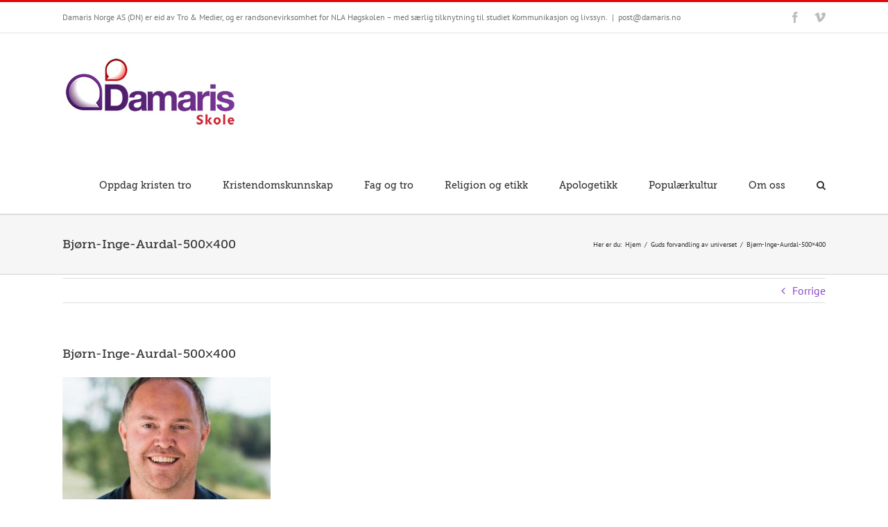

--- FILE ---
content_type: text/html; charset=UTF-8
request_url: https://damaris-skole-vgs.no/guds-forvandling-av-universet/bjorn-inge-aurdal-500x400/
body_size: 15930
content:
<!DOCTYPE html>
<html class="avada-html-layout-wide avada-html-header-position-top" lang="nb-NO" prefix="og: http://ogp.me/ns# fb: http://ogp.me/ns/fb#">
<head>
	<meta http-equiv="X-UA-Compatible" content="IE=edge" />
	<meta http-equiv="Content-Type" content="text/html; charset=utf-8"/>
	<meta name="viewport" content="width=device-width, initial-scale=1" />
	<meta name='robots' content='index, follow, max-image-preview:large, max-snippet:-1, max-video-preview:-1' />
	<style>img:is([sizes="auto" i], [sizes^="auto," i]) { contain-intrinsic-size: 3000px 1500px }</style>
	
	<!-- This site is optimized with the Yoast SEO plugin v26.5 - https://yoast.com/wordpress/plugins/seo/ -->
	<title>Bjørn-Inge-Aurdal-500x400 - Damaris Skole Vgs</title>
	<link rel="canonical" href="https://damaris-skole-vgs.no/guds-forvandling-av-universet/bjorn-inge-aurdal-500x400/" />
	<meta property="og:locale" content="nb_NO" />
	<meta property="og:type" content="article" />
	<meta property="og:title" content="Bjørn-Inge-Aurdal-500x400 - Damaris Skole Vgs" />
	<meta property="og:url" content="https://damaris-skole-vgs.no/guds-forvandling-av-universet/bjorn-inge-aurdal-500x400/" />
	<meta property="og:site_name" content="Damaris Skole Vgs" />
	<meta property="og:image" content="https://damaris-skole-vgs.no/guds-forvandling-av-universet/bjorn-inge-aurdal-500x400" />
	<meta property="og:image:width" content="500" />
	<meta property="og:image:height" content="400" />
	<meta property="og:image:type" content="image/jpeg" />
	<meta name="twitter:card" content="summary_large_image" />
	<script type="application/ld+json" class="yoast-schema-graph">{"@context":"https://schema.org","@graph":[{"@type":"WebPage","@id":"https://damaris-skole-vgs.no/guds-forvandling-av-universet/bjorn-inge-aurdal-500x400/","url":"https://damaris-skole-vgs.no/guds-forvandling-av-universet/bjorn-inge-aurdal-500x400/","name":"Bjørn-Inge-Aurdal-500x400 - Damaris Skole Vgs","isPartOf":{"@id":"https://damaris-skole-vgs.no/#website"},"primaryImageOfPage":{"@id":"https://damaris-skole-vgs.no/guds-forvandling-av-universet/bjorn-inge-aurdal-500x400/#primaryimage"},"image":{"@id":"https://damaris-skole-vgs.no/guds-forvandling-av-universet/bjorn-inge-aurdal-500x400/#primaryimage"},"thumbnailUrl":"https://damaris-skole-vgs.no/wp-content/uploads/2019/04/Bjørn-Inge-Aurdal-500x400.jpg","datePublished":"2019-04-01T08:58:40+00:00","breadcrumb":{"@id":"https://damaris-skole-vgs.no/guds-forvandling-av-universet/bjorn-inge-aurdal-500x400/#breadcrumb"},"inLanguage":"nb-NO","potentialAction":[{"@type":"ReadAction","target":["https://damaris-skole-vgs.no/guds-forvandling-av-universet/bjorn-inge-aurdal-500x400/"]}]},{"@type":"ImageObject","inLanguage":"nb-NO","@id":"https://damaris-skole-vgs.no/guds-forvandling-av-universet/bjorn-inge-aurdal-500x400/#primaryimage","url":"https://damaris-skole-vgs.no/wp-content/uploads/2019/04/Bjørn-Inge-Aurdal-500x400.jpg","contentUrl":"https://damaris-skole-vgs.no/wp-content/uploads/2019/04/Bjørn-Inge-Aurdal-500x400.jpg"},{"@type":"BreadcrumbList","@id":"https://damaris-skole-vgs.no/guds-forvandling-av-universet/bjorn-inge-aurdal-500x400/#breadcrumb","itemListElement":[{"@type":"ListItem","position":1,"name":"Hjem","item":"https://damaris-skole-vgs.no/"},{"@type":"ListItem","position":2,"name":"Guds forvandling av universet","item":"https://damaris-skole-vgs.no/guds-forvandling-av-universet/"},{"@type":"ListItem","position":3,"name":"Bjørn-Inge-Aurdal-500&#215;400"}]},{"@type":"WebSite","@id":"https://damaris-skole-vgs.no/#website","url":"https://damaris-skole-vgs.no/","name":"Damaris Skole Vgs","description":"Bibel og samtid - med eleven i fokus","potentialAction":[{"@type":"SearchAction","target":{"@type":"EntryPoint","urlTemplate":"https://damaris-skole-vgs.no/?s={search_term_string}"},"query-input":{"@type":"PropertyValueSpecification","valueRequired":true,"valueName":"search_term_string"}}],"inLanguage":"nb-NO"}]}</script>
	<!-- / Yoast SEO plugin. -->



<link rel="alternate" type="application/rss+xml" title="Damaris Skole Vgs &raquo; strøm" href="https://damaris-skole-vgs.no/feed/" />
<link rel="alternate" type="application/rss+xml" title="Damaris Skole Vgs &raquo; kommentarstrøm" href="https://damaris-skole-vgs.no/comments/feed/" />
					<link rel="shortcut icon" href="https://damaris-skole-vgs.no/wp-content/uploads/2016/05/favicon-16x16.png" type="image/x-icon" />
		
					<!-- Apple Touch Icon -->
			<link rel="apple-touch-icon" sizes="180x180" href="https://damaris-skole-vgs.no/wp-content/uploads/2016/05/apple-icon-114x114.png">
		
					<!-- Android Icon -->
			<link rel="icon" sizes="192x192" href="https://damaris-skole-vgs.no/wp-content/uploads/2016/05/apple-icon-57x57.png">
		
					<!-- MS Edge Icon -->
			<meta name="msapplication-TileImage" content="https://damaris-skole-vgs.no/wp-content/uploads/2016/05/apple-icon-72x72.png">
								
		<meta property="og:locale" content="nb_NO"/>
		<meta property="og:type" content="article"/>
		<meta property="og:site_name" content="Damaris Skole Vgs"/>
		<meta property="og:title" content="Bjørn-Inge-Aurdal-500x400 - Damaris Skole Vgs"/>
				<meta property="og:url" content="https://damaris-skole-vgs.no/guds-forvandling-av-universet/bjorn-inge-aurdal-500x400/"/>
																				<meta property="og:image" content="https://damaris-skole-vgs.no/wp-content/uploads/2016/05/damaris-skole-grs-logo-1.jpg"/>
		<meta property="og:image:width" content="250"/>
		<meta property="og:image:height" content="112"/>
		<meta property="og:image:type" content="image/jpeg"/>
				<style id='wp-emoji-styles-inline-css' type='text/css'>

	img.wp-smiley, img.emoji {
		display: inline !important;
		border: none !important;
		box-shadow: none !important;
		height: 1em !important;
		width: 1em !important;
		margin: 0 0.07em !important;
		vertical-align: -0.1em !important;
		background: none !important;
		padding: 0 !important;
	}
</style>
<link rel='stylesheet' id='avada-parent-stylesheet-css' href='https://damaris-skole-vgs.no/wp-content/themes/Avada/style.css?ver=6.8.3' type='text/css' media='all' />
<link data-minify="1" rel='stylesheet' id='fusion-dynamic-css-css' href='https://damaris-skole-vgs.no/wp-content/cache/min/1/wp-content/uploads/fusion-styles/580dc17eb6a9fcc2d9be2ee3e3049835.min.css?ver=1758099059' type='text/css' media='all' />
<script type="text/javascript" src="https://damaris-skole-vgs.no/wp-includes/js/jquery/jquery.min.js?ver=3.7.1" id="jquery-core-js"></script>
<script type="text/javascript" src="https://damaris-skole-vgs.no/wp-includes/js/jquery/jquery-migrate.min.js?ver=3.4.1" id="jquery-migrate-js"></script>
<link rel="https://api.w.org/" href="https://damaris-skole-vgs.no/wp-json/" /><link rel="alternate" title="JSON" type="application/json" href="https://damaris-skole-vgs.no/wp-json/wp/v2/media/6603" /><link rel="EditURI" type="application/rsd+xml" title="RSD" href="https://damaris-skole-vgs.no/xmlrpc.php?rsd" />
<meta name="generator" content="WordPress 6.8.3" />
<link rel='shortlink' href='https://damaris-skole-vgs.no/?p=6603' />
<link rel="alternate" title="oEmbed (JSON)" type="application/json+oembed" href="https://damaris-skole-vgs.no/wp-json/oembed/1.0/embed?url=https%3A%2F%2Fdamaris-skole-vgs.no%2Fguds-forvandling-av-universet%2Fbjorn-inge-aurdal-500x400%2F" />
<link rel="alternate" title="oEmbed (XML)" type="text/xml+oembed" href="https://damaris-skole-vgs.no/wp-json/oembed/1.0/embed?url=https%3A%2F%2Fdamaris-skole-vgs.no%2Fguds-forvandling-av-universet%2Fbjorn-inge-aurdal-500x400%2F&#038;format=xml" />
<meta name="google-site-verification" content="YI9ChvF_HQten5_7hb89UAWFWtYX74SJMhRYsgRTCVg" /><style type="text/css" id="css-fb-visibility">@media screen and (max-width: 640px){.fusion-no-small-visibility{display:none !important;}body .sm-text-align-center{text-align:center !important;}body .sm-text-align-left{text-align:left !important;}body .sm-text-align-right{text-align:right !important;}body .sm-flex-align-center{justify-content:center !important;}body .sm-flex-align-flex-start{justify-content:flex-start !important;}body .sm-flex-align-flex-end{justify-content:flex-end !important;}body .sm-mx-auto{margin-left:auto !important;margin-right:auto !important;}body .sm-ml-auto{margin-left:auto !important;}body .sm-mr-auto{margin-right:auto !important;}body .fusion-absolute-position-small{position:absolute;top:auto;width:100%;}.awb-sticky.awb-sticky-small{ position: sticky; top: var(--awb-sticky-offset,0); }}@media screen and (min-width: 641px) and (max-width: 1024px){.fusion-no-medium-visibility{display:none !important;}body .md-text-align-center{text-align:center !important;}body .md-text-align-left{text-align:left !important;}body .md-text-align-right{text-align:right !important;}body .md-flex-align-center{justify-content:center !important;}body .md-flex-align-flex-start{justify-content:flex-start !important;}body .md-flex-align-flex-end{justify-content:flex-end !important;}body .md-mx-auto{margin-left:auto !important;margin-right:auto !important;}body .md-ml-auto{margin-left:auto !important;}body .md-mr-auto{margin-right:auto !important;}body .fusion-absolute-position-medium{position:absolute;top:auto;width:100%;}.awb-sticky.awb-sticky-medium{ position: sticky; top: var(--awb-sticky-offset,0); }}@media screen and (min-width: 1025px){.fusion-no-large-visibility{display:none !important;}body .lg-text-align-center{text-align:center !important;}body .lg-text-align-left{text-align:left !important;}body .lg-text-align-right{text-align:right !important;}body .lg-flex-align-center{justify-content:center !important;}body .lg-flex-align-flex-start{justify-content:flex-start !important;}body .lg-flex-align-flex-end{justify-content:flex-end !important;}body .lg-mx-auto{margin-left:auto !important;margin-right:auto !important;}body .lg-ml-auto{margin-left:auto !important;}body .lg-mr-auto{margin-right:auto !important;}body .fusion-absolute-position-large{position:absolute;top:auto;width:100%;}.awb-sticky.awb-sticky-large{ position: sticky; top: var(--awb-sticky-offset,0); }}</style>		<script type="text/javascript">
			var doc = document.documentElement;
			doc.setAttribute( 'data-useragent', navigator.userAgent );
		</script>
		
	<meta name="google-site-verification" content="YI9ChvF_HQten5_7hb89UAWFWtYX74SJMhRYsgRTCVg" /></head>

<body data-rsssl=1 class="attachment wp-singular attachment-template-default single single-attachment postid-6603 attachmentid-6603 attachment-jpeg wp-theme-Avada wp-child-theme-Avada-Child-Theme fusion-image-hovers fusion-pagination-sizing fusion-button_type-flat fusion-button_span-no fusion-button_gradient-linear avada-image-rollover-circle-yes avada-image-rollover-yes avada-image-rollover-direction-left fusion-body ltr no-tablet-sticky-header no-mobile-sticky-header no-mobile-slidingbar no-mobile-totop avada-has-rev-slider-styles fusion-disable-outline fusion-sub-menu-fade mobile-logo-pos-left layout-wide-mode avada-has-boxed-modal-shadow-none layout-scroll-offset-full avada-has-zero-margin-offset-top fusion-top-header menu-text-align-center mobile-menu-design-modern fusion-show-pagination-text fusion-header-layout-v2 avada-responsive avada-footer-fx-none avada-menu-highlight-style-bar fusion-search-form-clean fusion-main-menu-search-overlay fusion-avatar-circle avada-sticky-shrinkage avada-dropdown-styles avada-blog-layout-large avada-blog-archive-layout-large avada-header-shadow-no avada-menu-icon-position-left avada-has-megamenu-shadow avada-has-mainmenu-dropdown-divider avada-has-main-nav-search-icon avada-has-titlebar-bar_and_content avada-has-pagination-padding avada-flyout-menu-direction-fade avada-ec-views-v1" data-awb-post-id="6603">
		<a class="skip-link screen-reader-text" href="#content">Skip to content</a>

	<div id="boxed-wrapper">
		
		<div id="wrapper" class="fusion-wrapper">
			<div id="home" style="position:relative;top:-1px;"></div>
							
					
			<header class="fusion-header-wrapper">
				<div class="fusion-header-v2 fusion-logo-alignment fusion-logo-left fusion-sticky-menu- fusion-sticky-logo- fusion-mobile-logo-  fusion-mobile-menu-design-modern">
					
<div class="fusion-secondary-header">
	<div class="fusion-row">
					<div class="fusion-alignleft">
				<div class="fusion-contact-info"><span class="fusion-contact-info-phone-number">Damaris Norge AS (DN) er eid av Tro & Medier, og er randsonevirksomhet for NLA Høgskolen – med særlig tilknytning til studiet Kommunikasjon og livssyn.</span><span class="fusion-header-separator">|</span><span class="fusion-contact-info-email-address"><a href="mailto:post&#64;d&#97;m&#97;&#114;i&#115;&#46;no">post&#64;d&#97;m&#97;&#114;i&#115;&#46;no</a></span></div>			</div>
							<div class="fusion-alignright">
				<div class="fusion-social-links-header"><div class="fusion-social-networks"><div class="fusion-social-networks-wrapper"><a  class="fusion-social-network-icon fusion-tooltip fusion-facebook awb-icon-facebook" style data-placement="bottom" data-title="Facebook" data-toggle="tooltip" title="Facebook" href="https://www.facebook.com/DamarisNorge" target="_blank" rel="noreferrer"><span class="screen-reader-text">Facebook</span></a><a  class="fusion-social-network-icon fusion-tooltip fusion-vimeo awb-icon-vimeo" style data-placement="bottom" data-title="Vimeo" data-toggle="tooltip" title="Vimeo" href="http://vimeo.com/damarisnorge" target="_blank" rel="noopener noreferrer"><span class="screen-reader-text">Vimeo</span></a></div></div></div>			</div>
			</div>
</div>
<div class="fusion-header-sticky-height"></div>
<div class="fusion-header">
	<div class="fusion-row">
					<div class="fusion-logo" data-margin-top="31px" data-margin-bottom="31px" data-margin-left="0px" data-margin-right="0px">
			<a class="fusion-logo-link"  href="https://damaris-skole-vgs.no/" >

						<!-- standard logo -->
			<img src="https://damaris-skole-vgs.no/wp-content/uploads/2016/05/damaris-skole-grs-logo-1.jpg" srcset="https://damaris-skole-vgs.no/wp-content/uploads/2016/05/damaris-skole-grs-logo-1.jpg 1x, https://damaris-skole-vgs.no/wp-content/uploads/2016/05/damaris-skole-grs-logo-2x.jpg 2x" width="250" height="112" style="max-height:112px;height:auto;" alt="Damaris Skole Vgs Logo" data-retina_logo_url="https://damaris-skole-vgs.no/wp-content/uploads/2016/05/damaris-skole-grs-logo-2x.jpg" class="fusion-standard-logo" />

			
					</a>
		</div>		<nav class="fusion-main-menu" aria-label="Hovedmeny"><div class="fusion-overlay-search">		<form role="search" class="searchform fusion-search-form  fusion-search-form-clean" method="get" action="https://damaris-skole-vgs.no/">
			<div class="fusion-search-form-content">

				
				<div class="fusion-search-field search-field">
					<label><span class="screen-reader-text">Søk etter:</span>
													<input type="search" value="" name="s" class="s" placeholder="Søk..." required aria-required="true" aria-label="Søk..."/>
											</label>
				</div>
				<div class="fusion-search-button search-button">
					<input type="submit" class="fusion-search-submit searchsubmit" aria-label="Søk" value="&#xf002;" />
									</div>

				
			</div>


			
		</form>
		<div class="fusion-search-spacer"></div><a href="#" role="button" aria-label="Close Search" class="fusion-close-search"></a></div><ul id="menu-ny-topp-meny" class="fusion-menu"><li  id="menu-item-15722"  class="menu-item menu-item-type-post_type menu-item-object-page menu-item-15722"  data-item-id="15722"><a  href="https://damaris-skole-vgs.no/oppdag-kristen-tro/" class="fusion-bar-highlight"><span class="menu-text">Oppdag kristen tro</span></a></li><li  id="menu-item-12788"  class="menu-item menu-item-type-custom menu-item-object-custom menu-item-has-children menu-item-12788 fusion-dropdown-menu"  data-item-id="12788"><a  href="/kristendomskunnskap-for-vgs/" class="fusion-bar-highlight"><span class="menu-text">Kristendomskunnskap</span></a><ul class="sub-menu"><li  id="menu-item-12789"  class="menu-item menu-item-type-custom menu-item-object-custom menu-item-12789 fusion-dropdown-submenu" ><a  href="/kristendomskunnskap-for-vgs/" class="fusion-bar-highlight"><span>Kompetansemål</span></a></li><li  id="menu-item-12790"  class="menu-item menu-item-type-custom menu-item-object-custom menu-item-12790 fusion-dropdown-submenu" ><a  href="https://damaris-skole-vgs.no/tverrfaglige-temaer/" class="fusion-bar-highlight"><span>Tverrfaglige temaer</span></a></li></ul></li><li  id="menu-item-12791"  class="menu-item menu-item-type-custom menu-item-object-custom menu-item-has-children menu-item-12791 fusion-dropdown-menu"  data-item-id="12791"><a  href="/tro-og-fag/" class="fusion-bar-highlight"><span class="menu-text">Fag og tro</span></a><ul class="sub-menu"><li  id="menu-item-12792"  class="menu-item menu-item-type-custom menu-item-object-custom menu-item-12792 fusion-dropdown-submenu" ><a  href="/tro-og-fag/" class="fusion-bar-highlight"><span>Hvorfor og hvordan?</span></a></li><li  id="menu-item-12793"  class="menu-item menu-item-type-custom menu-item-object-custom menu-item-12793 fusion-dropdown-submenu" ><a  href="/tro-og-fag/" class="fusion-bar-highlight"><span>Læremiddelanalyse</span></a></li><li  id="menu-item-12794"  class="menu-item menu-item-type-custom menu-item-object-custom menu-item-12794 fusion-dropdown-submenu" ><a  href="/tro-og-fag/" class="fusion-bar-highlight"><span>Webinarer og podcaster</span></a></li><li  id="menu-item-12795"  class="menu-item menu-item-type-custom menu-item-object-custom menu-item-12795 fusion-dropdown-submenu" ><a  href="/tro-og-fag/" class="fusion-bar-highlight"><span>Undervisningsressurser</span></a></li></ul></li><li  id="menu-item-12796"  class="menu-item menu-item-type-custom menu-item-object-custom menu-item-has-children menu-item-12796 fusion-dropdown-menu"  data-item-id="12796"><a  href="/religion-og-etikk/" class="fusion-bar-highlight"><span class="menu-text">Religion og etikk</span></a><ul class="sub-menu"><li  id="menu-item-14158"  class="menu-item menu-item-type-post_type menu-item-object-page menu-item-14158 fusion-dropdown-submenu" ><a  href="https://damaris-skole-vgs.no/religion-og-etikk/om-synliggjoringstillegget-fag-og-tro-i-religion-og-etikk/" class="fusion-bar-highlight"><span>Om synliggjøringstillegget</span></a></li><li  id="menu-item-14159"  class="menu-item menu-item-type-post_type menu-item-object-page menu-item-14159 fusion-dropdown-submenu" ><a  href="https://damaris-skole-vgs.no/religion-og-etikk/ressurser-etter-kompetansemal/" class="fusion-bar-highlight"><span>Fagressurser etter Kjerneelement</span></a></li><li  id="menu-item-14160"  class="menu-item menu-item-type-post_type menu-item-object-page menu-item-14160 fusion-dropdown-submenu" ><a  href="https://damaris-skole-vgs.no/religion-og-etikk/ressurser-etter-tverrfaglige-tema/" class="fusion-bar-highlight"><span>Ressurser etter Tverrfaglige tema</span></a></li></ul></li><li  id="menu-item-12797"  class="menu-item menu-item-type-custom menu-item-object-custom menu-item-has-children menu-item-12797 fusion-dropdown-menu"  data-item-id="12797"><a  href="/kristen-apologetikk/" class="fusion-bar-highlight"><span class="menu-text">Apologetikk</span></a><ul class="sub-menu"><li  id="menu-item-12798"  class="menu-item menu-item-type-custom menu-item-object-custom menu-item-12798 fusion-dropdown-submenu" ><a  href="/hvem-er-gud-2/" class="fusion-bar-highlight"><span>Hvem er Gud ?</span></a></li><li  id="menu-item-12799"  class="menu-item menu-item-type-custom menu-item-object-custom menu-item-12799 fusion-dropdown-submenu" ><a  href="/hvem-er-jesus/" class="fusion-bar-highlight"><span>Hvem er Jesus?</span></a></li><li  id="menu-item-12800"  class="menu-item menu-item-type-custom menu-item-object-custom menu-item-12800 fusion-dropdown-submenu" ><a  href="/hvem-er-jeg/" class="fusion-bar-highlight"><span>Hvem er jeg?</span></a></li><li  id="menu-item-12801"  class="menu-item menu-item-type-custom menu-item-object-custom menu-item-12801 fusion-dropdown-submenu" ><a  href="/bibelens-troverdighet/" class="fusion-bar-highlight"><span>Bibelens troverdighet</span></a></li><li  id="menu-item-12802"  class="menu-item menu-item-type-custom menu-item-object-custom menu-item-12802 fusion-dropdown-submenu" ><a  href="/troen-og-fornuften/" class="fusion-bar-highlight"><span>Troen og fornuften</span></a></li><li  id="menu-item-12803"  class="menu-item menu-item-type-custom menu-item-object-custom menu-item-12803 fusion-dropdown-submenu" ><a  href="/i-mote-med-livet/" class="fusion-bar-highlight"><span>I møte med livet</span></a></li></ul></li><li  id="menu-item-12804"  class="menu-item menu-item-type-custom menu-item-object-custom menu-item-has-children menu-item-12804 fusion-dropdown-menu"  data-item-id="12804"><a  href="/populaerkultur/" class="fusion-bar-highlight"><span class="menu-text">Populærkultur</span></a><ul class="sub-menu"><li  id="menu-item-12805"  class="menu-item menu-item-type-custom menu-item-object-custom menu-item-12805 fusion-dropdown-submenu" ><a  href="/populaerkultur/film-og-tv/" class="fusion-bar-highlight"><span>Film og TV</span></a></li><li  id="menu-item-12806"  class="menu-item menu-item-type-custom menu-item-object-custom menu-item-12806 fusion-dropdown-submenu" ><a  href="/populaerkultur/litteratur-og-musikk/" class="fusion-bar-highlight"><span>Litteratur og musikk</span></a></li><li  id="menu-item-12807"  class="menu-item menu-item-type-custom menu-item-object-custom menu-item-12807 fusion-dropdown-submenu" ><a  href="/populaerkultur/sosiale-medier/" class="fusion-bar-highlight"><span>Sosiale medier og dataspill</span></a></li></ul></li><li  id="menu-item-12808"  class="menu-item menu-item-type-custom menu-item-object-custom menu-item-has-children menu-item-12808 fusion-dropdown-menu"  data-item-id="12808"><a  href="/om-damaris-norge/" class="fusion-bar-highlight"><span class="menu-text">Om oss</span></a><ul class="sub-menu"><li  id="menu-item-12809"  class="menu-item menu-item-type-custom menu-item-object-custom menu-item-12809 fusion-dropdown-submenu" ><a  href="/om-damaris-norge/" class="fusion-bar-highlight"><span>Om Damaris Norge</span></a></li><li  id="menu-item-12810"  class="menu-item menu-item-type-custom menu-item-object-custom menu-item-12810 fusion-dropdown-submenu" ><a  href="/om-damaris-skole-vgs/" class="fusion-bar-highlight"><span>Om Damaris skole vgs</span></a></li><li  id="menu-item-12812"  class="menu-item menu-item-type-custom menu-item-object-custom menu-item-12812 fusion-dropdown-submenu" ><a  href="/bestill-seminar/" class="fusion-bar-highlight"><span>Bestill seminar</span></a></li><li  id="menu-item-12811"  class="menu-item menu-item-type-custom menu-item-object-custom menu-item-12811 fusion-dropdown-submenu" ><a  href="/kontakt/" class="fusion-bar-highlight"><span>Ta kontakt</span></a></li></ul></li><li class="fusion-custom-menu-item fusion-main-menu-search fusion-search-overlay"><a class="fusion-main-menu-icon fusion-bar-highlight" href="#" aria-label="Søk" data-title="Søk" title="Søk" role="button" aria-expanded="false"></a></li></ul></nav>	<div class="fusion-mobile-menu-icons">
							<a href="#" class="fusion-icon awb-icon-bars" aria-label="Toggle mobile menu" aria-expanded="false"></a>
		
		
		
			</div>

<nav class="fusion-mobile-nav-holder fusion-mobile-menu-text-align-left" aria-label="Main Menu Mobile"></nav>

					</div>
</div>
				</div>
				<div class="fusion-clearfix"></div>
			</header>
								
							<div id="sliders-container" class="fusion-slider-visibility">
					</div>
				
					
							
			<section class="avada-page-titlebar-wrapper" aria-label="Page Title Bar">
	<div class="fusion-page-title-bar fusion-page-title-bar-none fusion-page-title-bar-left">
		<div class="fusion-page-title-row">
			<div class="fusion-page-title-wrapper">
				<div class="fusion-page-title-captions">

																							<h1 class="entry-title">Bjørn-Inge-Aurdal-500&#215;400</h1>

											
					
				</div>

															<div class="fusion-page-title-secondary">
							<nav class="fusion-breadcrumbs awb-yoast-breadcrumbs" aria-label="Breadcrumb"><ol class="awb-breadcrumb-list"><li class="fusion-breadcrumb-item"  aria-hidden="true"><span  class="fusion-breadcrumb-prefix">Her er du:</span></li><li class="fusion-breadcrumb-item awb-breadcrumb-sep awb-home" ><a href="https://damaris-skole-vgs.no" class="fusion-breadcrumb-link"><span >Hjem</span></a></li><li class="fusion-breadcrumb-item awb-breadcrumb-sep" ><a href="https://damaris-skole-vgs.no/guds-forvandling-av-universet/" class="fusion-breadcrumb-link"><span >Guds forvandling av universet</span></a></li><li class="fusion-breadcrumb-item"  aria-current="page"><span  class="breadcrumb-leaf">Bjørn-Inge-Aurdal-500&#215;400</span></li></ol></nav>						</div>
									
			</div>
		</div>
	</div>
</section>

						<main id="main" class="clearfix ">
				<div class="fusion-row" style="">

<section id="content" style="width: 100%;">
			<div class="single-navigation clearfix">
			<a href="https://damaris-skole-vgs.no/guds-forvandling-av-universet/" rel="prev">Forrige</a>					</div>
	
					<article id="post-6603" class="post post-6603 attachment type-attachment status-inherit hentry">
																		<h2 class="entry-title fusion-post-title">Bjørn-Inge-Aurdal-500&#215;400</h2>							
									
						<div class="post-content">
				<p class="attachment"><a data-rel="iLightbox[postimages]" data-title="" data-caption="" href='https://damaris-skole-vgs.no/wp-content/uploads/2019/04/Bjørn-Inge-Aurdal-500x400.jpg'><img fetchpriority="high" decoding="async" width="300" height="240" src="https://damaris-skole-vgs.no/wp-content/uploads/2019/04/Bjørn-Inge-Aurdal-500x400-300x240.jpg" class="attachment-medium size-medium" alt="" srcset="https://damaris-skole-vgs.no/wp-content/uploads/2019/04/Bjørn-Inge-Aurdal-500x400-177x142.jpg 177w, https://damaris-skole-vgs.no/wp-content/uploads/2019/04/Bjørn-Inge-Aurdal-500x400-200x160.jpg 200w, https://damaris-skole-vgs.no/wp-content/uploads/2019/04/Bjørn-Inge-Aurdal-500x400-300x240.jpg 300w, https://damaris-skole-vgs.no/wp-content/uploads/2019/04/Bjørn-Inge-Aurdal-500x400-400x320.jpg 400w, https://damaris-skole-vgs.no/wp-content/uploads/2019/04/Bjørn-Inge-Aurdal-500x400.jpg 500w" sizes="(max-width: 300px) 100vw, 300px" /></a></p>
							</div>

												<div class="fusion-meta-info"><div class="fusion-meta-info-wrapper">Av <span class="vcard"><span class="fn"><a href="https://damaris-skole-vgs.no/author/ingvild/" title="Innlegg av Ingvild Kro" rel="author">Ingvild Kro</a></span></span><span class="fusion-inline-sep">|</span><span class="updated rich-snippet-hidden">2019-04-01T10:58:40+02:00</span><span>april 1st, 2019</span><span class="fusion-inline-sep">|</span><span class="fusion-comments"><span>Kommentarer er skrudd av<span class="screen-reader-text"> for Bjørn-Inge-Aurdal-500&#215;400</span></span></span></div></div>													<div class="fusion-sharing-box fusion-theme-sharing-box fusion-single-sharing-box">
		<h4>Share This Story, Choose Your Platform!</h4>
		<div class="fusion-social-networks"><div class="fusion-social-networks-wrapper"><a  class="fusion-social-network-icon fusion-tooltip fusion-facebook awb-icon-facebook" style="color:var(--sharing_social_links_icon_color);" data-placement="top" data-title="Facebook" data-toggle="tooltip" title="Facebook" href="https://www.facebook.com/sharer.php?u=https%3A%2F%2Fdamaris-skole-vgs.no%2Fguds-forvandling-av-universet%2Fbjorn-inge-aurdal-500x400%2F&amp;t=Bj%C3%B8rn-Inge-Aurdal-500%C3%97400" target="_blank" rel="noreferrer"><span class="screen-reader-text">Facebook</span></a><a  class="fusion-social-network-icon fusion-tooltip fusion-twitter awb-icon-twitter" style="color:var(--sharing_social_links_icon_color);" data-placement="top" data-title="X" data-toggle="tooltip" title="X" href="https://x.com/intent/post?url=https%3A%2F%2Fdamaris-skole-vgs.no%2Fguds-forvandling-av-universet%2Fbjorn-inge-aurdal-500x400%2F&amp;text=Bj%C3%B8rn-Inge-Aurdal-500%C3%97400" target="_blank" rel="noopener noreferrer"><span class="screen-reader-text">X</span></a><a  class="fusion-social-network-icon fusion-tooltip fusion-reddit awb-icon-reddit" style="color:var(--sharing_social_links_icon_color);" data-placement="top" data-title="Reddit" data-toggle="tooltip" title="Reddit" href="https://reddit.com/submit?url=https://damaris-skole-vgs.no/guds-forvandling-av-universet/bjorn-inge-aurdal-500x400/&amp;title=Bj%C3%B8rn-Inge-Aurdal-500%C3%97400" target="_blank" rel="noopener noreferrer"><span class="screen-reader-text">Reddit</span></a><a  class="fusion-social-network-icon fusion-tooltip fusion-linkedin awb-icon-linkedin" style="color:var(--sharing_social_links_icon_color);" data-placement="top" data-title="LinkedIn" data-toggle="tooltip" title="LinkedIn" href="https://www.linkedin.com/shareArticle?mini=true&amp;url=https%3A%2F%2Fdamaris-skole-vgs.no%2Fguds-forvandling-av-universet%2Fbjorn-inge-aurdal-500x400%2F&amp;title=Bj%C3%B8rn-Inge-Aurdal-500%C3%97400&amp;summary=" target="_blank" rel="noopener noreferrer"><span class="screen-reader-text">LinkedIn</span></a><a  class="fusion-social-network-icon fusion-tooltip fusion-tumblr awb-icon-tumblr" style="color:var(--sharing_social_links_icon_color);" data-placement="top" data-title="Tumblr" data-toggle="tooltip" title="Tumblr" href="https://www.tumblr.com/share/link?url=https%3A%2F%2Fdamaris-skole-vgs.no%2Fguds-forvandling-av-universet%2Fbjorn-inge-aurdal-500x400%2F&amp;name=Bj%C3%B8rn-Inge-Aurdal-500%C3%97400&amp;description=" target="_blank" rel="noopener noreferrer"><span class="screen-reader-text">Tumblr</span></a><a  class="fusion-social-network-icon fusion-tooltip fusion-pinterest awb-icon-pinterest" style="color:var(--sharing_social_links_icon_color);" data-placement="top" data-title="Pinterest" data-toggle="tooltip" title="Pinterest" href="https://pinterest.com/pin/create/button/?url=https%3A%2F%2Fdamaris-skole-vgs.no%2Fguds-forvandling-av-universet%2Fbjorn-inge-aurdal-500x400%2F&amp;description=&amp;media=https%3A%2F%2Fdamaris-skole-vgs.no%2Fwp-content%2Fuploads%2F2019%2F04%2FBj%C3%B8rn-Inge-Aurdal-500x400.jpg" target="_blank" rel="noopener noreferrer"><span class="screen-reader-text">Pinterest</span></a><a  class="fusion-social-network-icon fusion-tooltip fusion-vk awb-icon-vk" style="color:var(--sharing_social_links_icon_color);" data-placement="top" data-title="Vk" data-toggle="tooltip" title="Vk" href="https://vk.com/share.php?url=https%3A%2F%2Fdamaris-skole-vgs.no%2Fguds-forvandling-av-universet%2Fbjorn-inge-aurdal-500x400%2F&amp;title=Bj%C3%B8rn-Inge-Aurdal-500%C3%97400&amp;description=" target="_blank" rel="noopener noreferrer"><span class="screen-reader-text">Vk</span></a><a  class="fusion-social-network-icon fusion-tooltip fusion-mail awb-icon-mail fusion-last-social-icon" style="color:var(--sharing_social_links_icon_color);" data-placement="top" data-title="E-post" data-toggle="tooltip" title="E-post" href="mailto:?body=https://damaris-skole-vgs.no/guds-forvandling-av-universet/bjorn-inge-aurdal-500x400/&amp;subject=Bj%C3%B8rn-Inge-Aurdal-500%C3%97400" target="_self" rel="noopener noreferrer"><span class="screen-reader-text">E-post</span></a><div class="fusion-clearfix"></div></div></div>	</div>
														<section class="about-author">
																						<div class="fusion-title fusion-title-size-three sep-double sep-solid" style="margin-top:0px;margin-bottom:31px;">
					<h3 class="title-heading-left" style="margin:0;">
						Om Forfatteren: 						<a href="https://damaris-skole-vgs.no/author/ingvild/" title="Innlegg av Ingvild Kro" rel="author">Ingvild Kro</a>																	</h3>
					<span class="awb-title-spacer"></span>
					<div class="title-sep-container">
						<div class="title-sep sep-double sep-solid"></div>
					</div>
				</div>
										<div class="about-author-container">
							<div class="avatar">
								<img alt='' src='https://secure.gravatar.com/avatar/b1162412e4ffd06468f570f66c5df7ea0fb813bf1b5e749c58015647c1e333a7?s=72&#038;d=mm&#038;r=g' srcset='https://secure.gravatar.com/avatar/b1162412e4ffd06468f570f66c5df7ea0fb813bf1b5e749c58015647c1e333a7?s=144&#038;d=mm&#038;r=g 2x' class='avatar avatar-72 photo' height='72' width='72' decoding='async'/>							</div>
							<div class="description">
															</div>
						</div>
					</section>
								
													


													</article>
	</section>
						
					</div>  <!-- fusion-row -->
				</main>  <!-- #main -->
				
				
								
					
		<div class="fusion-footer">
					
	<footer class="fusion-footer-widget-area fusion-widget-area">
		<div class="fusion-row">
			<div class="fusion-columns fusion-columns-3 fusion-widget-area">
				
																									<div class="fusion-column col-lg-4 col-md-4 col-sm-4">
							<section id="pyre_tabs-widget-2" class="fusion-footer-widget-column widget fusion-tabs-widget">		<div class="fusion-tabs-widget-wrapper fusion-tabs-widget-2 fusion-tabs-classic fusion-tabs-image-default tab-holder">
			<nav class="fusion-tabs-nav">
				<ul class="tabset tabs">

											<li class="active"><a href="#" data-link="fusion-tab-popular">Populære</a></li>
					
											<li><a href="#" data-link="fusion-tab-recent">Nylige</a></li>
					
					
				</ul>
			</nav>

			<div class="fusion-tabs-widget-content tab-box tabs-container">

				
					<div class="fusion-tab-popular fusion-tab-content tab tab_content" data-name="fusion-tab-popular">
						
						<ul class="fusion-tabs-widget-items news-list">
																																	<li>
																					<div class="image">
												<a href="https://damaris-skole-vgs.no/seksualitet-i-populaerkulturen-seksualitet-i-kristen-tro-og-noen-andre-livssyn/" aria-label="Seksualitet i populærkulturen &#038; Seksualitet i kristen tro og noen andre livssyn"><img width="66" height="66" src="https://damaris-skole-vgs.no/wp-content/uploads/2021/12/2021-11-Foredrag-Margunn-Serigstad-Dahle-fagseminar-om-kjonn-og-seksualitet-1-66x66.png" class="attachment-recent-works-thumbnail size-recent-works-thumbnail wp-post-image" alt="" decoding="async" srcset="https://damaris-skole-vgs.no/wp-content/uploads/2021/12/2021-11-Foredrag-Margunn-Serigstad-Dahle-fagseminar-om-kjonn-og-seksualitet-1-66x66.png 66w, https://damaris-skole-vgs.no/wp-content/uploads/2021/12/2021-11-Foredrag-Margunn-Serigstad-Dahle-fagseminar-om-kjonn-og-seksualitet-1-150x150.png 150w" sizes="(max-width: 66px) 100vw, 66px" /></a>
											</div>
										
										<div class="post-holder">
											<a href="https://damaris-skole-vgs.no/seksualitet-i-populaerkulturen-seksualitet-i-kristen-tro-og-noen-andre-livssyn/">Seksualitet i populærkulturen &#038; Seksualitet i kristen tro og noen andre livssyn</a>
											<div class="fusion-meta">
												desember 9th, 2021											</div>
										</div>
									</li>
																										<li>
										
										<div class="post-holder">
											<a href="https://damaris-skole-vgs.no/islam-kristendom-likt-forskjellig/">Islam og kristendom – noe likt og mye forskjellig</a>
											<div class="fusion-meta">
												februar 1st, 2017											</div>
										</div>
									</li>
																										<li>
																					<div class="image">
												<a href="https://damaris-skole-vgs.no/legenden-om-narnia-loven-heksa-klesskapet/" aria-label="Legenden om Narnia &#8211; Løven, Heksa og klesskapet"><img width="66" height="66" src="https://damaris-skole-vgs.no/wp-content/uploads/2016/10/narnia-66x66.jpeg" class="attachment-recent-works-thumbnail size-recent-works-thumbnail wp-post-image" alt="" decoding="async" srcset="https://damaris-skole-vgs.no/wp-content/uploads/2016/10/narnia-66x66.jpeg 66w, https://damaris-skole-vgs.no/wp-content/uploads/2016/10/narnia-150x150.jpeg 150w" sizes="(max-width: 66px) 100vw, 66px" /></a>
											</div>
										
										<div class="post-holder">
											<a href="https://damaris-skole-vgs.no/legenden-om-narnia-loven-heksa-klesskapet/">Legenden om Narnia &#8211; Løven, Heksa og klesskapet</a>
											<div class="fusion-meta">
												oktober 12th, 2016											</div>
										</div>
									</li>
								
																					</ul>
					</div>

				
				
					<div class="fusion-tab-recent fusion-tab-content tab tab_content" data-name="fusion-tab-recent" style="display: none;">

						
						<ul class="fusion-tabs-widget-items news-list">
																																	<li>
																					<div class="image">
												<a href="https://damaris-skole-vgs.no/og-dette-skal-dere-ha-til-tegn-sporsmalstegnet/" aria-label="Og dette skal dere ha til TEGN.."><img width="66" height="66" src="https://damaris-skole-vgs.no/wp-content/uploads/2020/12/og-dette-skal-dere-ha-til-tegn..-2-66x66.png" class="attachment-recent-works-thumbnail size-recent-works-thumbnail wp-post-image" alt="" decoding="async" srcset="https://damaris-skole-vgs.no/wp-content/uploads/2020/12/og-dette-skal-dere-ha-til-tegn..-2-66x66.png 66w, https://damaris-skole-vgs.no/wp-content/uploads/2020/12/og-dette-skal-dere-ha-til-tegn..-2-150x150.png 150w" sizes="(max-width: 66px) 100vw, 66px" /></a>
											</div>
																				<div class="post-holder">
											<a href="https://damaris-skole-vgs.no/og-dette-skal-dere-ha-til-tegn-sporsmalstegnet/">Og dette skal dere ha til TEGN..</a>
											<div class="fusion-meta">
												desember 7th, 2025											</div>
										</div>
									</li>
																										<li>
																					<div class="image">
												<a href="https://damaris-skole-vgs.no/og-dette-skal-dere-ha-til-tegn-kommategnet/" aria-label="Og dette skal dere ha til TEGN.."><img width="66" height="66" src="https://damaris-skole-vgs.no/wp-content/uploads/2020/12/kommategnet-66x66.png" class="attachment-recent-works-thumbnail size-recent-works-thumbnail wp-post-image" alt="" decoding="async" srcset="https://damaris-skole-vgs.no/wp-content/uploads/2020/12/kommategnet-66x66.png 66w, https://damaris-skole-vgs.no/wp-content/uploads/2020/12/kommategnet-150x150.png 150w" sizes="(max-width: 66px) 100vw, 66px" /></a>
											</div>
																				<div class="post-holder">
											<a href="https://damaris-skole-vgs.no/og-dette-skal-dere-ha-til-tegn-kommategnet/">Og dette skal dere ha til TEGN..</a>
											<div class="fusion-meta">
												november 27th, 2025											</div>
										</div>
									</li>
																										<li>
																					<div class="image">
												<a href="https://damaris-skole-vgs.no/taylor-swift-som-speil/" aria-label="Taylor Swift som speil"><img width="66" height="66" src="https://damaris-skole-vgs.no/wp-content/uploads/2025/11/Taylor-Swift-66x66.jpg" class="attachment-recent-works-thumbnail size-recent-works-thumbnail wp-post-image" alt="" decoding="async" srcset="https://damaris-skole-vgs.no/wp-content/uploads/2025/11/Taylor-Swift-66x66.jpg 66w, https://damaris-skole-vgs.no/wp-content/uploads/2025/11/Taylor-Swift-150x150.jpg 150w" sizes="(max-width: 66px) 100vw, 66px" /></a>
											</div>
																				<div class="post-holder">
											<a href="https://damaris-skole-vgs.no/taylor-swift-som-speil/">Taylor Swift som speil</a>
											<div class="fusion-meta">
												november 15th, 2025											</div>
										</div>
									</li>
																													</ul>
					</div>
				
							</div>
		</div>
		<div style="clear:both;"></div></section>																					</div>
																										<div class="fusion-column col-lg-4 col-md-4 col-sm-4">
							<section id="tag_cloud-2" class="fusion-footer-widget-column widget widget_tag_cloud"><h4 class="widget-title">Viktige stikkord</h4><div class="tagcloud"><a href="https://damaris-skole-vgs.no/tag/advent/" class="tag-cloud-link tag-link-249 tag-link-position-1" aria-label="advent (10 elementer)">advent</a>
<a href="https://damaris-skole-vgs.no/tag/andakt/" class="tag-cloud-link tag-link-250 tag-link-position-2" aria-label="andakt (22 elementer)">andakt</a>
<a href="https://damaris-skole-vgs.no/tag/apologetikk/" class="tag-cloud-link tag-link-235 tag-link-position-3" aria-label="apologetikk (55 elementer)">apologetikk</a>
<a href="https://damaris-skole-vgs.no/tag/artikkel/" class="tag-cloud-link tag-link-873 tag-link-position-4" aria-label="artikkel (12 elementer)">artikkel</a>
<a href="https://damaris-skole-vgs.no/tag/ateisme/" class="tag-cloud-link tag-link-493 tag-link-position-5" aria-label="ateisme (8 elementer)">ateisme</a>
<a href="https://damaris-skole-vgs.no/tag/bibelen/" class="tag-cloud-link tag-link-9 tag-link-position-6" aria-label="Bibelen (61 elementer)">Bibelen</a>
<a href="https://damaris-skole-vgs.no/tag/bibelens-troverdighet/" class="tag-cloud-link tag-link-595 tag-link-position-7" aria-label="Bibelens troverdighet (21 elementer)">Bibelens troverdighet</a>
<a href="https://damaris-skole-vgs.no/tag/bjorn-hinderaker/" class="tag-cloud-link tag-link-178 tag-link-position-8" aria-label="Bjørn Hinderaker (15 elementer)">Bjørn Hinderaker</a>
<a href="https://damaris-skole-vgs.no/tag/damaris/" class="tag-cloud-link tag-link-1211 tag-link-position-9" aria-label="damaris (8 elementer)">damaris</a>
<a href="https://damaris-skole-vgs.no/tag/det-nye-testamentet/" class="tag-cloud-link tag-link-321 tag-link-position-10" aria-label="Det nye testamentet (8 elementer)">Det nye testamentet</a>
<a href="https://damaris-skole-vgs.no/tag/det-ondes-problem/" class="tag-cloud-link tag-link-328 tag-link-position-11" aria-label="Det ondes problem (10 elementer)">Det ondes problem</a>
<a href="https://damaris-skole-vgs.no/tag/disney/" class="tag-cloud-link tag-link-75 tag-link-position-12" aria-label="Disney (9 elementer)">Disney</a>
<a href="https://damaris-skole-vgs.no/tag/etikk/" class="tag-cloud-link tag-link-244 tag-link-position-13" aria-label="etikk (11 elementer)">etikk</a>
<a href="https://damaris-skole-vgs.no/tag/evangelienes-troverdighet/" class="tag-cloud-link tag-link-599 tag-link-position-14" aria-label="evangelienes troverdighet (10 elementer)">evangelienes troverdighet</a>
<a href="https://damaris-skole-vgs.no/tag/film/" class="tag-cloud-link tag-link-239 tag-link-position-15" aria-label="film (43 elementer)">film</a>
<a href="https://damaris-skole-vgs.no/tag/gud/" class="tag-cloud-link tag-link-236 tag-link-position-16" aria-label="gud (21 elementer)">gud</a>
<a href="https://damaris-skole-vgs.no/tag/hap/" class="tag-cloud-link tag-link-177 tag-link-position-17" aria-label="Håp (8 elementer)">Håp</a>
<a href="https://damaris-skole-vgs.no/tag/identitet/" class="tag-cloud-link tag-link-143 tag-link-position-18" aria-label="identitet (26 elementer)">identitet</a>
<a href="https://damaris-skole-vgs.no/tag/islam/" class="tag-cloud-link tag-link-344 tag-link-position-19" aria-label="islam (10 elementer)">islam</a>
<a href="https://damaris-skole-vgs.no/tag/jesu-oppstandelse/" class="tag-cloud-link tag-link-123 tag-link-position-20" aria-label="Jesu oppstandelse (15 elementer)">Jesu oppstandelse</a>
<a href="https://damaris-skole-vgs.no/tag/jesus/" class="tag-cloud-link tag-link-302 tag-link-position-21" aria-label="Jesus (45 elementer)">Jesus</a>
<a href="https://damaris-skole-vgs.no/tag/jul/" class="tag-cloud-link tag-link-241 tag-link-position-22" aria-label="jul (22 elementer)">jul</a>
<a href="https://damaris-skole-vgs.no/tag/kjaerlighet/" class="tag-cloud-link tag-link-179 tag-link-position-23" aria-label="Kjærlighet (15 elementer)">Kjærlighet</a>
<a href="https://damaris-skole-vgs.no/tag/korte-svar/" class="tag-cloud-link tag-link-611 tag-link-position-24" aria-label="korte svar (18 elementer)">korte svar</a>
<a href="https://damaris-skole-vgs.no/tag/kristendom/" class="tag-cloud-link tag-link-1140 tag-link-position-25" aria-label="kristendom (9 elementer)">kristendom</a>
<a href="https://damaris-skole-vgs.no/tag/livet/" class="tag-cloud-link tag-link-365 tag-link-position-26" aria-label="livet (10 elementer)">livet</a>
<a href="https://damaris-skole-vgs.no/tag/livssyn/" class="tag-cloud-link tag-link-311 tag-link-position-27" aria-label="livssyn (12 elementer)">livssyn</a>
<a href="https://damaris-skole-vgs.no/tag/luther/" class="tag-cloud-link tag-link-283 tag-link-position-28" aria-label="Luther (14 elementer)">Luther</a>
<a href="https://damaris-skole-vgs.no/tag/narnia/" class="tag-cloud-link tag-link-83 tag-link-position-29" aria-label="Narnia (9 elementer)">Narnia</a>
<a href="https://damaris-skole-vgs.no/tag/populaerkultur/" class="tag-cloud-link tag-link-290 tag-link-position-30" aria-label="populærkultur (35 elementer)">populærkultur</a>
<a href="https://damaris-skole-vgs.no/tag/paske/" class="tag-cloud-link tag-link-581 tag-link-position-31" aria-label="påske (24 elementer)">påske</a>
<a href="https://damaris-skole-vgs.no/tag/reformasjonen/" class="tag-cloud-link tag-link-429 tag-link-position-32" aria-label="reformasjonen (10 elementer)">reformasjonen</a>
<a href="https://damaris-skole-vgs.no/tag/sannhet/" class="tag-cloud-link tag-link-14 tag-link-position-33" aria-label="sannhet (11 elementer)">sannhet</a>
<a href="https://damaris-skole-vgs.no/tag/seksualitet/" class="tag-cloud-link tag-link-576 tag-link-position-34" aria-label="seksualitet (8 elementer)">seksualitet</a>
<a href="https://damaris-skole-vgs.no/tag/stefan-gustavsson/" class="tag-cloud-link tag-link-188 tag-link-position-35" aria-label="Stefan Gustavsson (10 elementer)">Stefan Gustavsson</a>
<a href="https://damaris-skole-vgs.no/tag/tilgivelse/" class="tag-cloud-link tag-link-303 tag-link-position-36" aria-label="tilgivelse (10 elementer)">tilgivelse</a>
<a href="https://damaris-skole-vgs.no/tag/tro/" class="tag-cloud-link tag-link-182 tag-link-position-37" aria-label="Tro (41 elementer)">Tro</a>
<a href="https://damaris-skole-vgs.no/tag/troende-i-trobbel/" class="tag-cloud-link tag-link-577 tag-link-position-38" aria-label="troende i trøbbel (14 elementer)">troende i trøbbel</a>
<a href="https://damaris-skole-vgs.no/tag/trosforsvar/" class="tag-cloud-link tag-link-538 tag-link-position-39" aria-label="trosforsvar (32 elementer)">trosforsvar</a>
<a href="https://damaris-skole-vgs.no/tag/ungdom/" class="tag-cloud-link tag-link-402 tag-link-position-40" aria-label="ungdom (9 elementer)">ungdom</a>
<a href="https://damaris-skole-vgs.no/tag/veritas/" class="tag-cloud-link tag-link-685 tag-link-position-41" aria-label="Veritas (19 elementer)">Veritas</a>
<a href="https://damaris-skole-vgs.no/tag/veritaskonferansen-2017/" class="tag-cloud-link tag-link-460 tag-link-position-42" aria-label="Veritaskonferansen 2017 (26 elementer)">Veritaskonferansen 2017</a>
<a href="https://damaris-skole-vgs.no/tag/veritaskonferansen-2018/" class="tag-cloud-link tag-link-692 tag-link-position-43" aria-label="Veritaskonferansen 2018 (26 elementer)">Veritaskonferansen 2018</a>
<a href="https://damaris-skole-vgs.no/tag/video/" class="tag-cloud-link tag-link-8 tag-link-position-44" aria-label="Video (21 elementer)">Video</a>
<a href="https://damaris-skole-vgs.no/tag/vitenskap/" class="tag-cloud-link tag-link-578 tag-link-position-45" aria-label="vitenskap (8 elementer)">vitenskap</a></div>
<div style="clear:both;"></div></section>																					</div>
																										<div class="fusion-column fusion-column-last col-lg-4 col-md-4 col-sm-4">
							<section id="rss-2" class="fusion-footer-widget-column widget widget_rss"><h4 class="widget-title"><a class="rsswidget rss-widget-feed" href="http://snakkomtro.no/sider/rss.asp"><img class="rss-widget-icon" style="border:0" width="14" height="14" src="https://damaris-skole-vgs.no/wp-includes/images/rss.png" alt="RSS" /></a> <a class="rsswidget rss-widget-title" href="https://snakkomtro.com/">Siste nytt fra Snakk om tro</a></h4><ul><li><a class='rsswidget' href='https://snakkomtro.com/varig-vennskap-i-fargerik-filmmusikal/'>Varig vennskap i fargerik filmmusikal </a></li><li><a class='rsswidget' href='https://snakkomtro.com/wicked-for-good-samtaleguide/'>Wicked: For Good – samtaleguide </a></li><li><a class='rsswidget' href='https://snakkomtro.com/andakter-fuglene-vare-laerere/'>Andakter: Fuglene – våre lærere</a></li><li><a class='rsswidget' href='https://snakkomtro.com/taylor-swift-som-speil/'>Taylor Swift som speil</a></li><li><a class='rsswidget' href='https://snakkomtro.com/apologetikk-i-kirkehistorien-hva-vi-kan-laere-i-dag/'>Apologetikk i kirkehistorien – hva vi kan lære i dag?</a></li></ul><div style="clear:both;"></div></section>																					</div>
																																				
				<div class="fusion-clearfix"></div>
			</div> <!-- fusion-columns -->
		</div> <!-- fusion-row -->
	</footer> <!-- fusion-footer-widget-area -->

	
	<footer id="footer" class="fusion-footer-copyright-area">
		<div class="fusion-row">
			<div class="fusion-copyright-content">

				<div class="fusion-copyright-notice">
		<div>
		Copyright Damaris Norge AS. <span class="fusion-contact-info-phone-number">Damaris Norge er eid av Tro & Medier, og er randsonevirksomhet for NLA Høgskolen <br>– med særlig tilknytning til studiet Kommunikasjon og livssyn.</span><span class="fusion-header-separator">|</span><span class="fusion-contact-info-email-address"><a href="mailto:post@damaris.no">post@damaris.no</a></span>	</div>
</div>
<div class="fusion-social-links-footer">
	<div class="fusion-social-networks"><div class="fusion-social-networks-wrapper"><a  class="fusion-social-network-icon fusion-tooltip fusion-facebook awb-icon-facebook" style data-placement="top" data-title="Facebook" data-toggle="tooltip" title="Facebook" href="https://www.facebook.com/DamarisNorge" target="_blank" rel="noreferrer"><span class="screen-reader-text">Facebook</span></a><a  class="fusion-social-network-icon fusion-tooltip fusion-vimeo awb-icon-vimeo" style data-placement="top" data-title="Vimeo" data-toggle="tooltip" title="Vimeo" href="http://vimeo.com/damarisnorge" target="_blank" rel="noopener noreferrer"><span class="screen-reader-text">Vimeo</span></a></div></div></div>

			</div> <!-- fusion-fusion-copyright-content -->
		</div> <!-- fusion-row -->
	</footer> <!-- #footer -->
		</div> <!-- fusion-footer -->

		
																</div> <!-- wrapper -->
		</div> <!-- #boxed-wrapper -->
				<a class="fusion-one-page-text-link fusion-page-load-link" tabindex="-1" href="#" aria-hidden="true">Page load link</a>

		<div class="avada-footer-scripts">
			<script type="text/javascript">var fusionNavIsCollapsed=function(e){var t,n;window.innerWidth<=e.getAttribute("data-breakpoint")?(e.classList.add("collapse-enabled"),e.classList.remove("awb-menu_desktop"),e.classList.contains("expanded")||window.dispatchEvent(new CustomEvent("fusion-mobile-menu-collapsed",{detail:{nav:e}})),(n=e.querySelectorAll(".menu-item-has-children.expanded")).length&&n.forEach((function(e){e.querySelector(".awb-menu__open-nav-submenu_mobile").setAttribute("aria-expanded","false")}))):(null!==e.querySelector(".menu-item-has-children.expanded .awb-menu__open-nav-submenu_click")&&e.querySelector(".menu-item-has-children.expanded .awb-menu__open-nav-submenu_click").click(),e.classList.remove("collapse-enabled"),e.classList.add("awb-menu_desktop"),null!==e.querySelector(".awb-menu__main-ul")&&e.querySelector(".awb-menu__main-ul").removeAttribute("style")),e.classList.add("no-wrapper-transition"),clearTimeout(t),t=setTimeout(()=>{e.classList.remove("no-wrapper-transition")},400),e.classList.remove("loading")},fusionRunNavIsCollapsed=function(){var e,t=document.querySelectorAll(".awb-menu");for(e=0;e<t.length;e++)fusionNavIsCollapsed(t[e])};function avadaGetScrollBarWidth(){var e,t,n,l=document.createElement("p");return l.style.width="100%",l.style.height="200px",(e=document.createElement("div")).style.position="absolute",e.style.top="0px",e.style.left="0px",e.style.visibility="hidden",e.style.width="200px",e.style.height="150px",e.style.overflow="hidden",e.appendChild(l),document.body.appendChild(e),t=l.offsetWidth,e.style.overflow="scroll",t==(n=l.offsetWidth)&&(n=e.clientWidth),document.body.removeChild(e),jQuery("html").hasClass("awb-scroll")&&10<t-n?10:t-n}fusionRunNavIsCollapsed(),window.addEventListener("fusion-resize-horizontal",fusionRunNavIsCollapsed);</script><script type="speculationrules">
{"prefetch":[{"source":"document","where":{"and":[{"href_matches":"\/*"},{"not":{"href_matches":["\/wp-*.php","\/wp-admin\/*","\/wp-content\/uploads\/*","\/wp-content\/*","\/wp-content\/plugins\/*","\/wp-content\/themes\/Avada-Child-Theme\/*","\/wp-content\/themes\/Avada\/*","\/*\\?(.+)"]}},{"not":{"selector_matches":"a[rel~=\"nofollow\"]"}},{"not":{"selector_matches":".no-prefetch, .no-prefetch a"}}]},"eagerness":"conservative"}]}
</script>
<script data-minify="1" type="text/javascript" src="https://damaris-skole-vgs.no/wp-content/cache/min/1/wp-content/plugins/simple-share-buttons-adder/js/ssba.js?ver=1749049035" id="simple-share-buttons-adder-ssba-js"></script>
<script type="text/javascript" id="simple-share-buttons-adder-ssba-js-after">
/* <![CDATA[ */
Main.boot( [] );
/* ]]> */
</script>
<script type="text/javascript" id="rocket-browser-checker-js-after">
/* <![CDATA[ */
"use strict";var _createClass=function(){function defineProperties(target,props){for(var i=0;i<props.length;i++){var descriptor=props[i];descriptor.enumerable=descriptor.enumerable||!1,descriptor.configurable=!0,"value"in descriptor&&(descriptor.writable=!0),Object.defineProperty(target,descriptor.key,descriptor)}}return function(Constructor,protoProps,staticProps){return protoProps&&defineProperties(Constructor.prototype,protoProps),staticProps&&defineProperties(Constructor,staticProps),Constructor}}();function _classCallCheck(instance,Constructor){if(!(instance instanceof Constructor))throw new TypeError("Cannot call a class as a function")}var RocketBrowserCompatibilityChecker=function(){function RocketBrowserCompatibilityChecker(options){_classCallCheck(this,RocketBrowserCompatibilityChecker),this.passiveSupported=!1,this._checkPassiveOption(this),this.options=!!this.passiveSupported&&options}return _createClass(RocketBrowserCompatibilityChecker,[{key:"_checkPassiveOption",value:function(self){try{var options={get passive(){return!(self.passiveSupported=!0)}};window.addEventListener("test",null,options),window.removeEventListener("test",null,options)}catch(err){self.passiveSupported=!1}}},{key:"initRequestIdleCallback",value:function(){!1 in window&&(window.requestIdleCallback=function(cb){var start=Date.now();return setTimeout(function(){cb({didTimeout:!1,timeRemaining:function(){return Math.max(0,50-(Date.now()-start))}})},1)}),!1 in window&&(window.cancelIdleCallback=function(id){return clearTimeout(id)})}},{key:"isDataSaverModeOn",value:function(){return"connection"in navigator&&!0===navigator.connection.saveData}},{key:"supportsLinkPrefetch",value:function(){var elem=document.createElement("link");return elem.relList&&elem.relList.supports&&elem.relList.supports("prefetch")&&window.IntersectionObserver&&"isIntersecting"in IntersectionObserverEntry.prototype}},{key:"isSlowConnection",value:function(){return"connection"in navigator&&"effectiveType"in navigator.connection&&("2g"===navigator.connection.effectiveType||"slow-2g"===navigator.connection.effectiveType)}}]),RocketBrowserCompatibilityChecker}();
/* ]]> */
</script>
<script type="text/javascript" id="rocket-preload-links-js-extra">
/* <![CDATA[ */
var RocketPreloadLinksConfig = {"excludeUris":"\/(?:.+\/)?feed(?:\/(?:.+\/?)?)?$|\/(?:.+\/)?embed\/|\/(index.php\/)?(.*)wp-json(\/.*|$)|\/refer\/|\/go\/|\/recommend\/|\/recommends\/","usesTrailingSlash":"1","imageExt":"jpg|jpeg|gif|png|tiff|bmp|webp|avif|pdf|doc|docx|xls|xlsx|php","fileExt":"jpg|jpeg|gif|png|tiff|bmp|webp|avif|pdf|doc|docx|xls|xlsx|php|html|htm","siteUrl":"https:\/\/damaris-skole-vgs.no","onHoverDelay":"100","rateThrottle":"3"};
/* ]]> */
</script>
<script type="text/javascript" id="rocket-preload-links-js-after">
/* <![CDATA[ */
(function() {
"use strict";var r="function"==typeof Symbol&&"symbol"==typeof Symbol.iterator?function(e){return typeof e}:function(e){return e&&"function"==typeof Symbol&&e.constructor===Symbol&&e!==Symbol.prototype?"symbol":typeof e},e=function(){function i(e,t){for(var n=0;n<t.length;n++){var i=t[n];i.enumerable=i.enumerable||!1,i.configurable=!0,"value"in i&&(i.writable=!0),Object.defineProperty(e,i.key,i)}}return function(e,t,n){return t&&i(e.prototype,t),n&&i(e,n),e}}();function i(e,t){if(!(e instanceof t))throw new TypeError("Cannot call a class as a function")}var t=function(){function n(e,t){i(this,n),this.browser=e,this.config=t,this.options=this.browser.options,this.prefetched=new Set,this.eventTime=null,this.threshold=1111,this.numOnHover=0}return e(n,[{key:"init",value:function(){!this.browser.supportsLinkPrefetch()||this.browser.isDataSaverModeOn()||this.browser.isSlowConnection()||(this.regex={excludeUris:RegExp(this.config.excludeUris,"i"),images:RegExp(".("+this.config.imageExt+")$","i"),fileExt:RegExp(".("+this.config.fileExt+")$","i")},this._initListeners(this))}},{key:"_initListeners",value:function(e){-1<this.config.onHoverDelay&&document.addEventListener("mouseover",e.listener.bind(e),e.listenerOptions),document.addEventListener("mousedown",e.listener.bind(e),e.listenerOptions),document.addEventListener("touchstart",e.listener.bind(e),e.listenerOptions)}},{key:"listener",value:function(e){var t=e.target.closest("a"),n=this._prepareUrl(t);if(null!==n)switch(e.type){case"mousedown":case"touchstart":this._addPrefetchLink(n);break;case"mouseover":this._earlyPrefetch(t,n,"mouseout")}}},{key:"_earlyPrefetch",value:function(t,e,n){var i=this,r=setTimeout(function(){if(r=null,0===i.numOnHover)setTimeout(function(){return i.numOnHover=0},1e3);else if(i.numOnHover>i.config.rateThrottle)return;i.numOnHover++,i._addPrefetchLink(e)},this.config.onHoverDelay);t.addEventListener(n,function e(){t.removeEventListener(n,e,{passive:!0}),null!==r&&(clearTimeout(r),r=null)},{passive:!0})}},{key:"_addPrefetchLink",value:function(i){return this.prefetched.add(i.href),new Promise(function(e,t){var n=document.createElement("link");n.rel="prefetch",n.href=i.href,n.onload=e,n.onerror=t,document.head.appendChild(n)}).catch(function(){})}},{key:"_prepareUrl",value:function(e){if(null===e||"object"!==(void 0===e?"undefined":r(e))||!1 in e||-1===["http:","https:"].indexOf(e.protocol))return null;var t=e.href.substring(0,this.config.siteUrl.length),n=this._getPathname(e.href,t),i={original:e.href,protocol:e.protocol,origin:t,pathname:n,href:t+n};return this._isLinkOk(i)?i:null}},{key:"_getPathname",value:function(e,t){var n=t?e.substring(this.config.siteUrl.length):e;return n.startsWith("/")||(n="/"+n),this._shouldAddTrailingSlash(n)?n+"/":n}},{key:"_shouldAddTrailingSlash",value:function(e){return this.config.usesTrailingSlash&&!e.endsWith("/")&&!this.regex.fileExt.test(e)}},{key:"_isLinkOk",value:function(e){return null!==e&&"object"===(void 0===e?"undefined":r(e))&&(!this.prefetched.has(e.href)&&e.origin===this.config.siteUrl&&-1===e.href.indexOf("?")&&-1===e.href.indexOf("#")&&!this.regex.excludeUris.test(e.href)&&!this.regex.images.test(e.href))}}],[{key:"run",value:function(){"undefined"!=typeof RocketPreloadLinksConfig&&new n(new RocketBrowserCompatibilityChecker({capture:!0,passive:!0}),RocketPreloadLinksConfig).init()}}]),n}();t.run();
}());
/* ]]> */
</script>
<script data-minify="1" type="text/javascript" src="https://damaris-skole-vgs.no/wp-content/cache/min/1/wp-content/themes/Avada/includes/lib/assets/min/js/library/cssua.js?ver=1749049035" id="cssua-js"></script>
<script type="text/javascript" id="fusion-animations-js-extra">
/* <![CDATA[ */
var fusionAnimationsVars = {"status_css_animations":"desktop"};
/* ]]> */
</script>
<script data-minify="1" type="text/javascript" src="https://damaris-skole-vgs.no/wp-content/cache/min/1/wp-content/plugins/fusion-builder/assets/js/min/general/fusion-animations.js?ver=1749049036" id="fusion-animations-js"></script>
<script data-minify="1" type="text/javascript" src="https://damaris-skole-vgs.no/wp-content/cache/min/1/wp-content/themes/Avada/includes/lib/assets/min/js/general/awb-tabs-widget.js?ver=1749049035" id="awb-tabs-widget-js"></script>
<script data-minify="1" type="text/javascript" src="https://damaris-skole-vgs.no/wp-content/cache/min/1/wp-content/themes/Avada/includes/lib/assets/min/js/general/awb-vertical-menu-widget.js?ver=1749049035" id="awb-vertical-menu-widget-js"></script>
<script data-minify="1" type="text/javascript" src="https://damaris-skole-vgs.no/wp-content/cache/min/1/wp-content/themes/Avada/includes/lib/assets/min/js/library/modernizr.js?ver=1749049035" id="modernizr-js"></script>
<script type="text/javascript" id="fusion-js-extra">
/* <![CDATA[ */
var fusionJSVars = {"visibility_small":"640","visibility_medium":"1024"};
/* ]]> */
</script>
<script data-minify="1" type="text/javascript" src="https://damaris-skole-vgs.no/wp-content/cache/min/1/wp-content/themes/Avada/includes/lib/assets/min/js/general/fusion.js?ver=1749049035" id="fusion-js"></script>
<script data-minify="1" type="text/javascript" src="https://damaris-skole-vgs.no/wp-content/cache/min/1/wp-content/themes/Avada/includes/lib/assets/min/js/library/bootstrap.transition.js?ver=1749049035" id="bootstrap-transition-js"></script>
<script data-minify="1" type="text/javascript" src="https://damaris-skole-vgs.no/wp-content/cache/min/1/wp-content/themes/Avada/includes/lib/assets/min/js/library/bootstrap.tooltip.js?ver=1749049035" id="bootstrap-tooltip-js"></script>
<script data-minify="1" type="text/javascript" src="https://damaris-skole-vgs.no/wp-content/cache/min/1/wp-content/themes/Avada/includes/lib/assets/min/js/library/jquery.easing.js?ver=1749049035" id="jquery-easing-js"></script>
<script data-minify="1" type="text/javascript" src="https://damaris-skole-vgs.no/wp-content/cache/min/1/wp-content/themes/Avada/includes/lib/assets/min/js/library/jquery.fitvids.js?ver=1749049035" id="jquery-fitvids-js"></script>
<script data-minify="1" type="text/javascript" src="https://damaris-skole-vgs.no/wp-content/cache/min/1/wp-content/themes/Avada/includes/lib/assets/min/js/library/jquery.flexslider.js?ver=1749049035" id="jquery-flexslider-js"></script>
<script type="text/javascript" id="jquery-lightbox-js-extra">
/* <![CDATA[ */
var fusionLightboxVideoVars = {"lightbox_video_width":"1280","lightbox_video_height":"720"};
/* ]]> */
</script>
<script data-minify="1" type="text/javascript" src="https://damaris-skole-vgs.no/wp-content/cache/min/1/wp-content/themes/Avada/includes/lib/assets/min/js/library/jquery.ilightbox.js?ver=1749049035" id="jquery-lightbox-js"></script>
<script data-minify="1" type="text/javascript" src="https://damaris-skole-vgs.no/wp-content/cache/min/1/wp-content/themes/Avada/includes/lib/assets/min/js/library/jquery.mousewheel.js?ver=1749049035" id="jquery-mousewheel-js"></script>
<script data-minify="1" type="text/javascript" src="https://damaris-skole-vgs.no/wp-content/cache/min/1/wp-content/themes/Avada/includes/lib/assets/min/js/library/imagesLoaded.js?ver=1749049035" id="images-loaded-js"></script>
<script type="text/javascript" id="fusion-video-general-js-extra">
/* <![CDATA[ */
var fusionVideoGeneralVars = {"status_vimeo":"1","status_yt":"1"};
/* ]]> */
</script>
<script data-minify="1" type="text/javascript" src="https://damaris-skole-vgs.no/wp-content/cache/min/1/wp-content/themes/Avada/includes/lib/assets/min/js/library/fusion-video-general.js?ver=1749049035" id="fusion-video-general-js"></script>
<script type="text/javascript" id="fusion-video-bg-js-extra">
/* <![CDATA[ */
var fusionVideoBgVars = {"status_vimeo":"1","status_yt":"1"};
/* ]]> */
</script>
<script data-minify="1" type="text/javascript" src="https://damaris-skole-vgs.no/wp-content/cache/min/1/wp-content/themes/Avada/includes/lib/assets/min/js/library/fusion-video-bg.js?ver=1749049035" id="fusion-video-bg-js"></script>
<script type="text/javascript" id="fusion-lightbox-js-extra">
/* <![CDATA[ */
var fusionLightboxVars = {"status_lightbox":"1","lightbox_gallery":"1","lightbox_skin":"metro-white","lightbox_title":"1","lightbox_zoom":"1","lightbox_arrows":"1","lightbox_slideshow_speed":"5000","lightbox_loop":"0","lightbox_autoplay":"","lightbox_opacity":"0.9","lightbox_desc":"1","lightbox_social":"1","lightbox_social_links":{"facebook":{"source":"https:\/\/www.facebook.com\/sharer.php?u={URL}","text":"Share on Facebook"},"twitter":{"source":"https:\/\/x.com\/intent\/post?url={URL}","text":"Share on X"},"reddit":{"source":"https:\/\/reddit.com\/submit?url={URL}","text":"Share on Reddit"},"linkedin":{"source":"https:\/\/www.linkedin.com\/shareArticle?mini=true&url={URL}","text":"Share on LinkedIn"},"tumblr":{"source":"https:\/\/www.tumblr.com\/share\/link?url={URL}","text":"Share on Tumblr"},"pinterest":{"source":"https:\/\/pinterest.com\/pin\/create\/button\/?url={URL}","text":"Share on Pinterest"},"vk":{"source":"https:\/\/vk.com\/share.php?url={URL}","text":"Share on Vk"},"mail":{"source":"mailto:?body={URL}","text":"Share by Email"}},"lightbox_deeplinking":"1","lightbox_path":"vertical","lightbox_post_images":"1","lightbox_animation_speed":"normal","l10n":{"close":"Press Esc to close","enterFullscreen":"Enter Fullscreen (Shift+Enter)","exitFullscreen":"Avslutt Fullskjermmodus (Shift+Enter)","slideShow":"Bildefremvisning","next":"Neste","previous":"Forrige"}};
/* ]]> */
</script>
<script data-minify="1" type="text/javascript" src="https://damaris-skole-vgs.no/wp-content/cache/min/1/wp-content/themes/Avada/includes/lib/assets/min/js/general/fusion-lightbox.js?ver=1749049035" id="fusion-lightbox-js"></script>
<script data-minify="1" type="text/javascript" src="https://damaris-skole-vgs.no/wp-content/cache/min/1/wp-content/themes/Avada/includes/lib/assets/min/js/general/fusion-tooltip.js?ver=1749049035" id="fusion-tooltip-js"></script>
<script data-minify="1" type="text/javascript" src="https://damaris-skole-vgs.no/wp-content/cache/min/1/wp-content/themes/Avada/includes/lib/assets/min/js/general/fusion-sharing-box.js?ver=1749049035" id="fusion-sharing-box-js"></script>
<script data-minify="1" type="text/javascript" src="https://damaris-skole-vgs.no/wp-content/cache/min/1/wp-content/themes/Avada/includes/lib/assets/min/js/library/fusion-youtube.js?ver=1749049035" id="fusion-youtube-js"></script>
<script data-minify="1" type="text/javascript" src="https://damaris-skole-vgs.no/wp-content/cache/min/1/wp-content/themes/Avada/includes/lib/assets/min/js/library/vimeoPlayer.js?ver=1749049036" id="vimeo-player-js"></script>
<script data-minify="1" type="text/javascript" src="https://damaris-skole-vgs.no/wp-content/cache/min/1/wp-content/themes/Avada/includes/lib/assets/min/js/general/fusion-general-global.js?ver=1749049036" id="fusion-general-global-js"></script>
<script data-minify="1" type="text/javascript" src="https://damaris-skole-vgs.no/wp-content/cache/min/1/wp-content/themes/Avada/assets/min/js/general/avada-general-footer.js?ver=1749049036" id="avada-general-footer-js"></script>
<script data-minify="1" type="text/javascript" src="https://damaris-skole-vgs.no/wp-content/cache/min/1/wp-content/themes/Avada/assets/min/js/general/avada-quantity.js?ver=1749049036" id="avada-quantity-js"></script>
<script data-minify="1" type="text/javascript" src="https://damaris-skole-vgs.no/wp-content/cache/min/1/wp-content/themes/Avada/assets/min/js/general/avada-crossfade-images.js?ver=1749049036" id="avada-crossfade-images-js"></script>
<script data-minify="1" type="text/javascript" src="https://damaris-skole-vgs.no/wp-content/cache/min/1/wp-content/themes/Avada/assets/min/js/general/avada-select.js?ver=1749049036" id="avada-select-js"></script>
<script data-minify="1" type="text/javascript" src="https://damaris-skole-vgs.no/wp-content/cache/min/1/wp-content/themes/Avada/assets/min/js/general/avada-contact-form-7.js?ver=1749049036" id="avada-contact-form-7-js"></script>
<script type="text/javascript" id="avada-live-search-js-extra">
/* <![CDATA[ */
var avadaLiveSearchVars = {"live_search":"1","ajaxurl":"https:\/\/damaris-skole-vgs.no\/wp-admin\/admin-ajax.php","no_search_results":"No search results match your query. Please try again","min_char_count":"4","per_page":"100","show_feat_img":"1","display_post_type":"1"};
/* ]]> */
</script>
<script data-minify="1" type="text/javascript" src="https://damaris-skole-vgs.no/wp-content/cache/min/1/wp-content/themes/Avada/assets/min/js/general/avada-live-search.js?ver=1749049036" id="avada-live-search-js"></script>
<script data-minify="1" type="text/javascript" src="https://damaris-skole-vgs.no/wp-content/cache/min/1/wp-content/themes/Avada/includes/lib/assets/min/js/general/fusion-alert.js?ver=1749049036" id="fusion-alert-js"></script>
<script data-minify="1" type="text/javascript" src="https://damaris-skole-vgs.no/wp-content/cache/min/1/wp-content/plugins/fusion-builder/assets/js/min/general/awb-off-canvas.js?ver=1749049036" id="awb-off-canvas-js"></script>
<script type="text/javascript" id="fusion-flexslider-js-extra">
/* <![CDATA[ */
var fusionFlexSliderVars = {"status_vimeo":"1","slideshow_autoplay":"1","slideshow_speed":"7000","pagination_video_slide":"","status_yt":"1","flex_smoothHeight":"false"};
/* ]]> */
</script>
<script data-minify="1" type="text/javascript" src="https://damaris-skole-vgs.no/wp-content/cache/min/1/wp-content/themes/Avada/includes/lib/assets/min/js/general/fusion-flexslider.js?ver=1749049036" id="fusion-flexslider-js"></script>
<script data-minify="1" type="text/javascript" src="https://damaris-skole-vgs.no/wp-content/cache/min/1/wp-content/themes/Avada/assets/min/js/library/jquery.elasticslider.js?ver=1749049036" id="jquery-elastic-slider-js"></script>
<script type="text/javascript" id="avada-elastic-slider-js-extra">
/* <![CDATA[ */
var avadaElasticSliderVars = {"tfes_autoplay":"1","tfes_animation":"sides","tfes_interval":"3000","tfes_speed":"800","tfes_width":"150"};
/* ]]> */
</script>
<script data-minify="1" type="text/javascript" src="https://damaris-skole-vgs.no/wp-content/cache/min/1/wp-content/themes/Avada/assets/min/js/general/avada-elastic-slider.js?ver=1749049036" id="avada-elastic-slider-js"></script>
<script type="text/javascript" id="avada-drop-down-js-extra">
/* <![CDATA[ */
var avadaSelectVars = {"avada_drop_down":"1"};
/* ]]> */
</script>
<script data-minify="1" type="text/javascript" src="https://damaris-skole-vgs.no/wp-content/cache/min/1/wp-content/themes/Avada/assets/min/js/general/avada-drop-down.js?ver=1749049036" id="avada-drop-down-js"></script>
<script type="text/javascript" id="avada-to-top-js-extra">
/* <![CDATA[ */
var avadaToTopVars = {"status_totop":"desktop","totop_position":"right","totop_scroll_down_only":"1"};
/* ]]> */
</script>
<script data-minify="1" type="text/javascript" src="https://damaris-skole-vgs.no/wp-content/cache/min/1/wp-content/themes/Avada/assets/min/js/general/avada-to-top.js?ver=1749049036" id="avada-to-top-js"></script>
<script type="text/javascript" id="avada-header-js-extra">
/* <![CDATA[ */
var avadaHeaderVars = {"header_position":"top","header_sticky":"","header_sticky_type2_layout":"menu_only","header_sticky_shadow":"1","side_header_break_point":"800","header_sticky_mobile":"","header_sticky_tablet":"","mobile_menu_design":"modern","sticky_header_shrinkage":"1","nav_height":"86","nav_highlight_border":"3","nav_highlight_style":"bar","logo_margin_top":"31px","logo_margin_bottom":"31px","layout_mode":"wide","header_padding_top":"0px","header_padding_bottom":"0px","scroll_offset":"full"};
/* ]]> */
</script>
<script data-minify="1" type="text/javascript" src="https://damaris-skole-vgs.no/wp-content/cache/min/1/wp-content/themes/Avada/assets/min/js/general/avada-header.js?ver=1749049036" id="avada-header-js"></script>
<script type="text/javascript" id="avada-menu-js-extra">
/* <![CDATA[ */
var avadaMenuVars = {"site_layout":"wide","header_position":"top","logo_alignment":"left","header_sticky":"","header_sticky_mobile":"","header_sticky_tablet":"","side_header_break_point":"800","megamenu_base_width":"custom_width","mobile_menu_design":"modern","dropdown_goto":"G\u00e5 til...","mobile_nav_cart":"Handlevogn","mobile_submenu_open":"Open submenu of %s","mobile_submenu_close":"Close submenu of %s","submenu_slideout":"1"};
/* ]]> */
</script>
<script data-minify="1" type="text/javascript" src="https://damaris-skole-vgs.no/wp-content/cache/min/1/wp-content/themes/Avada/assets/min/js/general/avada-menu.js?ver=1749049036" id="avada-menu-js"></script>
<script data-minify="1" type="text/javascript" src="https://damaris-skole-vgs.no/wp-content/cache/min/1/wp-content/themes/Avada/assets/min/js/library/bootstrap.scrollspy.js?ver=1749049036" id="bootstrap-scrollspy-js"></script>
<script data-minify="1" type="text/javascript" src="https://damaris-skole-vgs.no/wp-content/cache/min/1/wp-content/themes/Avada/assets/min/js/general/avada-scrollspy.js?ver=1749049036" id="avada-scrollspy-js"></script>
<script type="text/javascript" id="fusion-responsive-typography-js-extra">
/* <![CDATA[ */
var fusionTypographyVars = {"site_width":"1100px","typography_sensitivity":"1","typography_factor":"1.50","elements":"h1, h2, h3, h4, h5, h6"};
/* ]]> */
</script>
<script data-minify="1" type="text/javascript" src="https://damaris-skole-vgs.no/wp-content/cache/min/1/wp-content/themes/Avada/includes/lib/assets/min/js/general/fusion-responsive-typography.js?ver=1749049036" id="fusion-responsive-typography-js"></script>
<script type="text/javascript" id="fusion-scroll-to-anchor-js-extra">
/* <![CDATA[ */
var fusionScrollToAnchorVars = {"content_break_point":"800","container_hundred_percent_height_mobile":"0","hundred_percent_scroll_sensitivity":"450"};
/* ]]> */
</script>
<script data-minify="1" type="text/javascript" src="https://damaris-skole-vgs.no/wp-content/cache/min/1/wp-content/themes/Avada/includes/lib/assets/min/js/general/fusion-scroll-to-anchor.js?ver=1749049036" id="fusion-scroll-to-anchor-js"></script>
<script type="text/javascript" id="fusion-video-js-extra">
/* <![CDATA[ */
var fusionVideoVars = {"status_vimeo":"1"};
/* ]]> */
</script>
<script data-minify="1" type="text/javascript" src="https://damaris-skole-vgs.no/wp-content/cache/min/1/wp-content/plugins/fusion-builder/assets/js/min/general/fusion-video.js?ver=1749049036" id="fusion-video-js"></script>
<script data-minify="1" type="text/javascript" src="https://damaris-skole-vgs.no/wp-content/cache/min/1/wp-content/plugins/fusion-builder/assets/js/min/general/fusion-column.js?ver=1749049036" id="fusion-column-js"></script>
				<script type="text/javascript">
				jQuery( document ).ready( function() {
					var ajaxurl = 'https://damaris-skole-vgs.no/wp-admin/admin-ajax.php';
					if ( 0 < jQuery( '.fusion-login-nonce' ).length ) {
						jQuery.get( ajaxurl, { 'action': 'fusion_login_nonce' }, function( response ) {
							jQuery( '.fusion-login-nonce' ).html( response );
						});
					}
				});
				</script>
				<script type="application/ld+json">{"@context":"https:\/\/schema.org","@type":"BreadcrumbList","itemListElement":[{"@type":"ListItem","position":1,"name":"Hjem","item":"https:\/\/damaris-skole-vgs.no"},{"@type":"ListItem","position":2,"name":"Guds forvandling av universet","item":"https:\/\/damaris-skole-vgs.no\/guds-forvandling-av-universet\/"}]}</script>		</div>

			<section class="to-top-container to-top-right" aria-labelledby="awb-to-top-label">
		<a href="#" id="toTop" class="fusion-top-top-link">
			<span id="awb-to-top-label" class="screen-reader-text">Gå til toppen</span>

					</a>
	</section>
		</body>
</html>

<!-- This website is like a Rocket, isn't it? Performance optimized by WP Rocket. Learn more: https://wp-rocket.me -->

--- FILE ---
content_type: text/javascript; charset=utf-8
request_url: https://damaris-skole-vgs.no/wp-content/cache/min/1/wp-content/plugins/simple-share-buttons-adder/js/ssba.js?ver=1749049035
body_size: 650
content:
var Main=(function($,FB){'use strict';return{data:{},boot:function(data){this.data=data;$(document).ready(function(){this.init()}.bind(this))},init:function(){this.listen();this.removeP()},listen:function(){var self=this;$('body').on('click','.ssbp-wrap a',function(event){event.preventDefault();self.engageShareButton(this)})},engageShareButton:function(event){if('mobile'===$(event).data('facebook')){FB.ui({method:'share',mobile_iframe:!0,href:$(event).data('href')},function(response){})}else{if('copy'===$(event).data('site')||'email'===$(event).data('site')||'print'===$(event).data('site')||'pinterest'===$(event).data('site')){if('copy'===$(event).data('site')){const copybutton=document.querySelector('[data-site="copy"]');navigator.clipboard.writeText(copybutton.getAttribute('href'));if(copybutton){const copymessage=document.createElement('span')
copymessage.innerText='URL Copied!';copymessage.className='copy-notify';copymessage.style.opacity='1';copymessage.style.width='100px';copymessage.style.fontSize='12px';copymessage.style.transition='all .6s';copymessage.style.position='absolute';copymessage.style.top='-24px';copymessage.style.left='-24px';copybutton.append(copymessage);setTimeout(()=>{copymessage.style.opacity='0';copymessage.style.minWidth='0';copymessage.style.width='0';copymessage.style.padding='0';copymessage.style.overflow='hidden';setTimeout(()=>{copymessage.remove()},1000)},1500)}}else{window.location.href=$(event).attr('href')}}else{var width=575,height=520,left=($(window).width()-width)/2,top=($(window).height()-height)/2,opts='status=1'+',width='+width+',height='+height+',top='+top+',left='+left;window.open($(event).attr('href'),'share',opts)}}},removeP:function(){}}})(window.jQuery,window.FB)